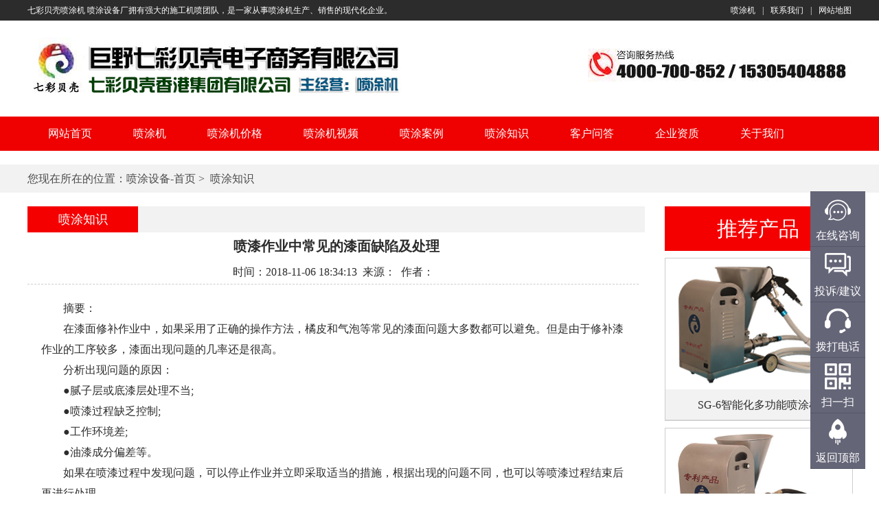

--- FILE ---
content_type: text/html
request_url: http://www.qcbkgw.com/ptzs/17.html
body_size: 8747
content:
<!doctype html>
<html>
<head>
<meta charset="utf-8">
<title>喷漆作业中常见的漆面缺陷及处理- 喷涂知识-七彩贝壳[喷涂设备]</title>
<meta name="keywords" content="" />
<meta name="description" content="喷漆作业中常见的漆面缺陷及处理" />
<link href="/skin/ptj/css/style.css" rel="stylesheet" type="text/css"  media="all" />
<link href="/skin/ptj/css/h5style.css" rel="stylesheet" type="text/css"  media="all" />
<script type="text/javascript" src="/skin/default/js/tabs.js"></script>
</head>
<body>
<div class="top">
  <div class="content">
    <div class="top_left">七彩贝壳喷涂机 喷涂设备厂拥有强大的施工机喷团队，是一家从事喷涂机生产、销售的现代化企业。</div>
    <div class="top_right"><a href="/ptj/"  title="喷涂机">喷涂机</a><span>|</span><a href="/lxwm/" target="_blank">联系我们</a><span>|</span><a href="http://www.qcbkgw.com/sitemap.xml" title="网站地图" target="_blank">网站地图</a></div>
  </div>
</div>
<div class="content">
  <div class="logo"><h1><a href="http://www.qcbkgw.com" title="喷涂机">喷涂机</a></h1></div>
  <div class="tel"><img src="/skin/ptj/images/tel.jpg" alt="喷涂设备厂家电话：4000-700-852"></div>
</div>
<div class="clear"></div>
<div class="menu">
  <div class="content">
    <ul>
      <li><a href="http://www.qcbkgw.com" >网站首页</a></li>
      <li><a href="/ptj/" >喷涂机</a></li>
      <li><a href="/ptjjg/" >喷涂机价格</a></li>
      <li><a href="/sp/" >喷涂机视频</a></li>
      <li><a href="/ptal/">喷涂案例</a></li>
      <li><a href="/ptzs/"  rel="nofollow"> 喷涂知识</a></li>
      <li><a href="/khwd/" rel="nofollow"> 客户问答</a></li>
      <li><a href="/zz/" rel="nofollow">企业资质</a></li>
       <li><a href="/gcjj/"  rel="nofollow">关于我们</a>
        <div class="navs">
          <div class="list"><a href="/gcjj/"   rel="nofollow">公司简介</a></div>
          <div class="list"><a href="/gcdt/"  rel="nofollow">新闻动态</a></div>
          <div class="list"><a href="/lxwm/"   rel="nofollow">联系方式 </a></div>
        </div>
      </li>
    </ul>
  </div>
</div>

<div class="sj_nyban"><img src="http://www.qcbkgw.com/d/file/p/2021/08-24/f6a09a4a20784c59ee1c2ce25ce6a7c1.jpg"></div>
<!--正文-->
<div class="wz">
  <div class="content">您现在所在的位置：<a href="/">喷涂设备-首页</a>&nbsp;>&nbsp;<a href="/ptzs/"> 喷涂知识</a></div>
</div>
<div class="content">
  <div class="topc">
    <div class="right">
      <div class="title_right">
        <div class="mz"> 喷涂知识</div>
      </div>
      <div class="news_details">
          <h1>喷漆作业中常见的漆面缺陷及处理</h1>
	  <div class="sj">时间：2018-11-06 18:34:13&nbsp;&nbsp;来源：&nbsp;&nbsp;作者：</div>
	  <h2></h2>
        <div class="nrzw"><p>　　摘要：</p>
<p>　　在漆面修补作业中，如果采用了正确的操作方法，橘皮和气泡等常见的漆面问题大多数都可以避免。但是由于修补漆作业的工序较多，漆面出现问题的几率还是很高。</p>
<p>　　分析出现问题的原因：</p>
<p>　　●腻子层或底漆层处理不当;</p>
<p>　　●喷漆过程缺乏控制;</p>
<p>　　●工作环境差;</p>
<p>　　●油漆成分偏差等。</p>
<p>　　如果在喷漆过程中发现问题，可以停止作业并立即采取适当的措施，根据出现的问题不同，也可以等喷漆过程结束后再进行处理。</p>
<p>　　下面来分析喷漆作业中常见的漆面缺陷及处理方法。<br />&nbsp;</p>
<p style="text-align: center"><img alt="" src="http://www.qcbkgw.com/d/file/p/2018/11-06/ccec827632e3b40252e60124fed8b5a9.png" style="width: 680px; height: 391px" /></p>
<p>　　一、流挂</p>
<p>　　也称为流泪或垂流。涂层局部变厚，因重力原因出现垂流状态，只出现在将喷涂过的表面垂直放置时或垂直喷涂的表面。</p>
<p>　　(1)成因</p>
<p>　　①不正确地使用了稀释剂。</p>
<p>　　一般是使用了干燥速度慢的稀释剂或使用了过量的稀释剂。</p>
<p>　　②喷枪使用不当。</p>
<p>　　例如压缩空气压力过低，或喷枪与喷涂表面的距离过近，或喷枪移动的速度过慢，均会增加流挂现象出现的可能性。应适当调整喷束形状和喷束气压，使喷射距离保 持在20～25 cm，而且喷枪的移动速度应均匀。把握产生流挂的极限喷涂量，集中注意力边观察漆膜形成的情况边喷涂。</p>
<p>　　③喷涂车间温度过低，喷涂的漆层不易干燥，或一次性喷涂的漆层太厚，导致漆层干燥速度过慢。</p>
<p>　　④喷涂后续漆层时，应为前一次喷涂的漆层留出足够的干燥时间。在将喷涂过的表面垂直放置之前，应为漆层留出足够的静置流平时间。</p>
<p>　　(2)修正方法：</p>
<p>　　流挂现象轻微时，待漆面干燥后先用细砂纸湿打磨有缺陷的区域，然后打蜡抛光。流挂现象严重时，打磨有缺陷的区域后重新进行喷漆。</p>
<p>　　二、底部锈蚀</p>
<p>　　漆膜表面出现出现细小的锈点、斑点、气泡或脱皮。当表面油漆被剥离后，漆层下面生锈部分的面积大于表面所见，这种现象也称为&ldquo;锈蔓延&rdquo;。</p>
<p>　　(1)成因</p>
<p>　　①喷涂表面存在锈蚀、湿气或水珠等缺陷，但是没有经过适当的处理就实施了喷涂作业。</p>
<p>　　`②漆层开裂，使水分能够从表面漆层渗入到底部漆层和金属底材。</p>
<p>　　③喷涂时使用的压缩空气中含有水分，水分接触金属底材后造成锈蚀。</p>
<p>　　(2)修正方法</p>
<p>　　①将锈蚀部位的油漆层去除，打磨锈斑直至底材出现金属光泽。使用磷酸金属清洁剂清洁金属底材表面，完工干燥后避免用手接触处理好的金属表面，并立即喷涂底漆，因为裸露的车身钢板在空气中暴露过久会生锈。</p>
<p>　　②保证喷漆时使用的压缩空气的清洁，例如及时更换干燥过滤器。</p>
<p>　　三、橘皮</p>
<p>　　也称为流平不佳。漆膜产生橘皮似的块状效果，主要原因是由于流平不佳所致。所谓流平不佳，是指喷枪喷出的油漆颗粒经过雾化到达喷涂表面时，相互间不能再流动，从而不能使漆膜表面平滑。</p>
<p>　　(1)成因</p>
<p>　　①喷枪调节不当导致油漆雾化不良。</p>
<p>　　喷嘴调整不当，油漆以过于广阔的扇形喷出，或喷枪距离喷涂表面距离过大，均会使油漆在到达喷涂表面之前就出现过度干燥的情况。出现这种情况时，到达喷涂表 面的雾状油漆颗粒将会保持由喷嘴形成的形状不变，从而形成粗糙的表面构造。理想状态下，经过雾化的油漆颗粒到达喷涂表面时应保持适当的潮湿性，油漆颗粒之 间能够相互流动并混合，从而形成光滑的表面构造。</p>
<p>　　②劣质稀释剂或不正确的稀释剂比例。</p>
<p>　　稀释剂不足或使用了快速蒸发的稀释剂，将会使油漆颗粒在到达喷涂表面之前就出现过度干燥的情况。</p>
<p>　　③温度不当。</p>
<p>　　当喷涂作业的环境温度过高时，油漆颗粒在到达喷涂表面的过程中就已经过度干燥，从而导致流平不佳。</p>
<p>　　④干燥不当。</p>
<p>　　在喷涂表面的油漆颗粒流平之前，进行了强制干燥的工序，就会提高漆膜出现橘皮的几率。在进行多次喷涂时，如果前次喷涂的漆膜过度干燥，则再次喷涂的油漆中的溶剂会被底层吸收，而使再次喷涂的油漆颗粒无法流平。</p>
<p>　　⑤油漆搅拌不均匀。油漆在长时间存放后会出现底层沉淀的现象，在喷涂之前应将油漆充分搅拌均匀，否则会出现各部分干燥不均匀，从而导致橘皮现象的产生。</p>
<p>　　(2)修正方法</p>
<p>　　如果橘皮已经产生，当漆膜完全干燥后，用适当粗细的蜡打磨抛光。情况严重时，用细砂纸打磨橘皮表面至光滑表面，再打蜡抛光，或重新喷涂。</p>
<p>　　四、针孔</p>
<p>　　也称为凹坑，即出现在漆膜上的密集小孔。</p>
<p>　　(1)成因</p>
<p>　　①喷涂用的压缩空气中含有水分，或油漆中使用了错误种类或数量的稀释剂。</p>
<p>　　②过分厚的湿涂层，或用吹风机强制干燥，或喷涂车间温度过高或过低。</p>
<p>　　(2)修正方法</p>
<p>　　①提供气源的空气压缩机的排放阀门应该每天开启，使聚集的水分流出。</p>
<p>　　②避免过度厚涂，中等膜厚确保正确的溶剂挥发。不要吹干湿漆表面，这样可能会引起表面结皮或膜中溶剂滞留。</p>
<p>　　③严格遵循烘干规则。选用正确的稀释剂，按照建议的比例稀释。</p>
<p>　　④使用正确的喷枪并进行压力调整，确保雾化效果良好。</p>
<p>　　⑤如果针孔发生，打磨至平整后重新喷漆.</p>
<p>　　五、鱼眼</p>
<p>　　也称为缩孔或珠孔。面漆上出现圆形小坑，有时呈分散状，有时呈聚集状。</p>
<p>　　(1)成因</p>
<p>　　①含硅酮的蜡是导致鱼眼的最常见原因。砂纸上的磨料以及许多车蜡和抛光剂中都含有硅酮，硅酮在漆面上有很强的附着力，很难被清除。很少量的车蜡就会导致鱼眼的出现，因此应确保所有接触硅酮的工作在远离喷漆车间的隔离工作间进行。</p>
<p>　　②底漆表面污染，例如底漆上有油，因此在喷涂前一定要将喷涂表面清洁干净，可以使用中性清洁剂。</p>
<p>　　③对喷枪使用的压缩空气进行严格的过滤，确保压缩空气的纯净，因为硅酮物经常被发现来源于压缩空气管道而不是油漆中。每天对压缩空气过滤器进行排空和清洁，以排出过滤器中的水分和脏物，对空气压缩机要每天排水。</p>
<p>　　(2)修正方法</p>
<p>　　清除受影响的区域，重新喷漆。</p></div>
        <div class="clear"></div>
        <div class="prenext"> 
          <span class="pre">上一篇：<a href='/ptzs/68.html'>喷涂技术知识 喷漆准则</a></span><br>
          <span class="next">下一篇：<a href='/ptzs/16.html'>喷砂抛丸处理技术</a></span><br>
         <span class="next">
 <div class="clear"></div>
本页分享地址：<input name="textfield" type="text" value="http://www.qcbkgw.com/ptzs/17.html" size="50" onclick="sendtof(this.value);" />

        </div>
         <div class="cp_txt related">
          <div class="txt_name">相关资讯</div>
          <ul>
	    <li><a href="/ptzs/278.html" title="涂料人，必懂的专业术语大全！">涂料人，必懂的专业术语大全！</a></li><li><a href="/ptzs/274.html" title="【施工技巧】涂料施工特殊部位的处理方法">【施工技巧】涂料施工特殊部位的处</a></li><li><a href="/ptzs/271.html" title="外墙涂料真石漆用的罩光漆是否可以兑水？">外墙涂料真石漆用的罩光漆是否可以</a></li><li><a href="/ptzs/265.html" title="施工遇雨必须要知道这些事！不然就亏大了！">施工遇雨必须要知道这些事！不然就亏</a></li><li><a href="/ptzs/253.html" title="夏季高温多雨，外墙真石漆施工要注意哪些细节？">夏季高温多雨，外墙真石漆施工要注意</a></li><li><a href="/ptzs/252.html" title="稠的要比稀的好？真石漆的好与坏该如何判断">稠的要比稀的好？真石漆的好与坏该如</a></li><li><a href="/ptzs/251.html" title="真正代替真石漆的新品——麻砂石！">真正代替真石漆的新品——麻砂石！</a></li><li><a href="/ptzs/250.html" title="一场大雨给外墙漆卸了妆~">一场大雨给外墙漆卸了妆~</a></li><li><a href="/ptzs/249.html" title="真石漆分格技术五大注意事项！">真石漆分格技术五大注意事项！</a></li><li><a href="/ptzs/248.html" title="真石漆施工出现问题，可以这样处理！">真石漆施工出现问题，可以这样处理！</a></li>          </ul>
        </div>
      </div>
      <div class="clear"></div>
	  <script>
		  function CheckPl(obj)
		  {
		  if(obj.saytext.value=="")
		  {
		  alert("您没什么话要说吗？");
		  obj.saytext.focus();
		  return false;
		  }
		  return true;
		  }
		  </script><form action="/e/pl/doaction.php" method="post" name="saypl" id="saypl" onSubmit="return CheckPl(document.saypl)">
<table width="100%" border="0" cellpadding="5" cellspacing="30" id="plpost">

<tr>
<td height="222"><table width="100%" border="0" cellpadding="0" cellspacing="0" class="title">
<tr bgcolor="#F0F0F0">
<td height="30"><strong>&nbsp; 发表评论</strong></td>
<td align="right"><a href="/e/pl/?classid=5&amp;id=17">共有<span>
  <script type="text/javascript" src="/e/public/ViewClick/?classid=5&id=17&down=2"></script></span>条评论</a> &nbsp;&nbsp; </td>
</tr>
</table>
<table width="100%" border="0" cellspacing="10" cellpadding="0">
<tr>
<td><table width="100%" border="0" cellpadding="0" cellspacing="2">
<tr>
<td colspan="2" align="left">用户名:
<input name="username" type="text" class="inputText" id="username" value="" size="16" /></td>
</tr>
<tr>
<td width="56%" align="left">验证码:
<input name="key" type="text" class="inputText" size="10" />
<img src="/e/ShowKey/?v=pl" align="absmiddle" name="plKeyImg" id="plKeyImg" onClick="plKeyImg.src='/e/ShowKey/?v=pl&t='+Math.random()" title="看不清楚,点击刷新" /> </td>
<td width="44%" align="left"><input name="nomember" type="checkbox" id="nomember" value="1" checked="checked" />
匿名发表</td>
</tr>
</table>
<textarea name="saytext" cols="80" rows="8" id="saytext"></textarea><input name="imageField" type="image" src="/e/data/images/postpl.gif"/>
<input name="id" type="hidden" id="id" value="17" />
<input name="classid" type="hidden" id="classid" value="5" />
<input name="enews" type="hidden" id="enews" value="AddPl" />
<input name="repid" type="hidden" id="repid" value="0" />
<input type="hidden" name="ecmsfrom" value="/ptzs/17.html"></td>
</tr>
<tr>
  <td ><script src="/d/js/js/plface.js"></script></td>
</tr>
</table>
</td>
</tr>
</table></form>
	  <script src="/e/pl/more/?classid=5&id=17&num=10"></script>
    </div>
    <div class="left">
      <div class="cplb">
        <div class="cplbt">推荐产品</div>
        <div class="cplbd">
          
 <li>
    <a href="/ptj/11.html" title="SG-6智能化多功能喷涂机" target="_blank">
<img border="0" alt="SG-6智能化多功能喷涂机" src="http://www.qcbkgw.com/d/file/p/2018/12-28/33417499d2237645b341f1d9a9f8bcc1.jpg"><p>SG-6智能化多功能喷涂机</p></a>
 </li>
 <li>
    <a href="/ptj/7.html" title="SG-8多功能喷涂机" target="_blank">
<img border="0" alt="SG-8多功能喷涂机" src="http://www.qcbkgw.com/d/file/p/2018/12-14/e5e05d044e9abdff534c66dff97c2729.jpg"><p>SG-8多功能喷涂机</p></a>
 </li>
 <li>
    <a href="/ptj/14.html" title="SG-9智能多功能喷涂机" target="_blank">
<img border="0" alt="SG-9智能多功能喷涂机" src="http://www.qcbkgw.com/d/file/p/2020/07-03/d05f7e0747e99564317295939dd4c59d.jpg"><p>SG-9智能多功能喷涂机</p></a>
 </li>
 <li>
    <a href="/ptj/22.html" title="G65无气喷涂机" target="_blank">
<img border="0" alt="G65无气喷涂机" src="http://www.qcbkgw.com/d/file/p/2023/03-26/e4d53acdd341a6875febdf909c8c74d0.png"><p>G65无气喷涂机</p></a>
 </li>

 <li>
    <a href="/ptj/21.html" title="G50无气喷涂机" target="_blank">
<img border="0" alt="G50无气喷涂机" src="http://www.qcbkgw.com/d/file/p/2023/03-26/0b2de8ea093a9c862373561c48d083c6.png"><p>G50无气喷涂机</p></a>
 </li>
 <li>
    <a href="/ptj/20.html" title="SG-7大功率真石漆喷涂机" target="_blank">
<img border="0" alt="SG-7大功率真石漆喷涂机" src="http://www.qcbkgw.com/d/file/p/2023/02-11/73c955ca7147dac5f69998b2c8eb5325.jpg"><p>SG-7大功率真石漆喷涂机</p></a>
 </li>
 <li>
    <a href="/ptj/19.html" title="SG-8多功能喷涂机（两相电）" target="_blank">
<img border="0" alt="SG-8多功能喷涂机（两相电）" src="http://www.qcbkgw.com/d/file/p/2023/02-11/b4e66bdcdd6f9cf74a31436e555df07c.jpg"><p>SG-8多功能喷涂机（两相电）</p></a>
 </li>
 <li>
    <a href="/ptj/18.html" title="G17型无气喷涂机" target="_blank">
<img border="0" alt="G17型无气喷涂机" src="http://www.qcbkgw.com/d/file/p/2021/07-13/4e6ce171177aa25866fd84d11eb9709f.jpg"><p>G17型无气喷涂机</p></a>
 </li>

 <li>
    <a href="/ptj/17.html" title="无气喷涂机G135L" target="_blank">
<img border="0" alt="无气喷涂机G135L" src="http://www.qcbkgw.com/d/file/p/2021/07-13/529c4d7cbeb142186b1019e3633b9f35.jpg"><p>无气喷涂机G135L</p></a>
 </li>
 <li>
    <a href="/ptj/16.html" title="无气喷涂机G135D(图文)" target="_blank">
<img border="0" alt="无气喷涂机G135D(图文)" src="http://www.qcbkgw.com/d/file/p/2021/07-13/8b19fd339cc984a0c6a2c12e53259f7e.jpg"><p>无气喷涂机G135D(图文)</p></a>
 </li>
<!--list.var3-->
<!--list.var4-->
        </div>
      </div>
      <div class="clear"></div>
      <div class="xwlb">
      <div class="xwlt"><span><a title="查看更多喷涂机技术" href="/khwd/">更多+</a></span>喷涂机问题解答</div>
      <div class="xwld">
<a href="/khwd/93.html"><img src="http://www.qcbkgw.com/d/file/p/2019/06-23/small7f4ad2acf71a550fed7c940fd85f54ee.jpg" alt="涂料施工知识普及问答" width="280" height="100" border="0" /></a>
 
        <ul>
          <li><a href="/khwd/93.html" title="涂料施工知识普及问答">涂料施工知识普及问答</a></li><li><a href="/khwd/25.html" title="外墙弹性腻子价格,弹性腻子有什么用途?">外墙弹性腻子价格,弹性腻子有什么</a></li><li><a href="/khwd/24.html" title="喷涂机主要适用于那些地方">喷涂机主要适用于那些地方</a></li><li><a href="/khwd/23.html" title="喷涂设备中如何喷好小产品">喷涂设备中如何喷好小产品</a></li><li><a href="/khwd/22.html" title="如何在工作中提升喷涂设备的生产效率?">如何在工作中提升喷涂设备的生产效</a></li><li><a href="/khwd/21.html" title="喷漆设备保养">喷漆设备保养</a></li><li><a href="/khwd/20.html" title="涂装设备如何防腐——四大防腐措施">涂装设备如何防腐——四大防腐措施</a></li><li><a href="/khwd/19.html" title="关于涂装生产线操作注意事项">关于涂装生产线操作注意事项</a></li><li><a href="/khwd/18.html" title="喷涂机的日常保养">喷涂机的日常保养</a></li><li><a href="/khwd/14.html" title="怎样延长砂浆搅拌机的使用寿命?">怎样延长砂浆搅拌机的使用寿命?</a></li>        </ul>
      </div>
    </div>
      <div class="clear"></div>
    </div>
  </div>
</div>
<div class="clear"></div>
<div class="foot">
  <div class="content">
    <div class="Dlogo"><img src="/skin/ptj/images/down_03.jpg"></div>
    <div class="DownTel"><img src="/skin/ptj/images/down_04.jpg">
      <p><span>销售部电话</span><br>
        4000-700-852</p>
    </div>
    <div class="DownCont">
      <li class="DownAdd">地址：菏泽市巨野县开发区327国道南</li>
	  <li class="DownFax">电话：15305404888 / 14715685836</li>
      <li class="DownFax">Email：2764716227@qq.com</li>
      <li class="DownHline">QQ：<a target="_blank" rel="nofollow" href="http://wpa.qq.com/msgrd?V=1&uin=2965854877&Site=www.qicaibeike.com&Menu=yes">2965854877</a> / 
	  <a target="_blank" rel="nofollow" href="http://wpa.qq.com/msgrd?V=1&uin=2736345201&Site=www.qicaibeike.com&Menu=yes">2736345201 </a>
	  </li>
	 
    </div>
    <div class="DownChat"><img src="/skin/ptj/images/down_09.jpg"><br>
      手机站扫一扫</div>
    <div class="clear"></div>
    <div class="DownCopy">巨野七彩贝壳电子商务有限公司&nbsp;版权所有　<a href="https://beian.miit.gov.cn" target="_blank" rel="nofollow">鲁ICP备15012399号</a>&nbsp;  鲁公网安备 37172402000333号&nbsp;<a href="http://www.qcbkgw.com/zz/"> 营业执照信息公示</a> </div>
	
    <div class="floating_ck">
      <dl>
        <dt></dt>
        <dd class="consult"> <a target="_blank" rel="nofollow" href="http://wpa.qq.com/msgrd?v=3&uin=377514385&site=qq&menu=yes"><span>在线咨询</span></a> </dd>
        <dd class="words"> <span>投诉/建议</span>
          <div class="floating_left">
            <p>24小时客服热线</p>
            14715685836<br>
          </div>
        </dd>
        <dd class="quote"> <span>拨打电话</span>
          <div class="floating_left">
            <p>全国免费热线</p>
            4000-700-852<br>
            <p>销售部电话</p>
            15305404888 <br>
            14715685836 <br>
          </div>
        </dd>
        <dd class="qrcord"> <span>扫一扫</span>
          <div class="floating_left floating_ewm"> <i></i>
            <p class="qrcord_p01">扫一扫微信关注我们</p>
          </div>
        </dd>
        <dd class="return"> <span onClick="gotoTop();return false;">返回顶部</span> </dd>
      </dl>
    </div>
 <script type="text/javascript" src="/skin/ptj/js/top.js"></script>
  </div>
</div>


<!-- 百度推送 -->
<script>
(function(){
    var bp = document.createElement('script');
    var curProtocol = window.location.protocol.split(':')[0];
    if (curProtocol === 'https') {
        bp.src = 'https://zz.bdstatic.com/linksubmit/push.js';
    }
    else {
        bp.src = 'http://push.zhanzhang.baidu.com/push.js';
    }
    var s = document.getElementsByTagName("script")[0];
    s.parentNode.insertBefore(bp, s);
})();
</script>
<!-- 百度统计-->
<script>
var _hmt = _hmt || [];
(function() {
  var hm = document.createElement("script");
  hm.src = "https://hm.baidu.com/hm.js?856214c8f35e1ed8dfcc80db2ce7ea3f";
  var s = document.getElementsByTagName("script")[0]; 
  s.parentNode.insertBefore(hm, s);
})();
</script>
<!-- 360自动收录 -->
<script>
(function(){
var src = (document.location.protocol == "http:") ? "http://js.passport.qihucdn.com/11.0.1.js?a35bc416c58d8567994fd5ed70ff6cfe":"https://jspassport.ssl.qhimg.com/11.0.1.js?a35bc416c58d8567994fd5ed70ff6cfe";
document.write('<script src="' + src + '" id="sozz"><//script>');
})();
</script>

</body>
</html>


--- FILE ---
content_type: text/css
request_url: http://www.qcbkgw.com/skin/ptj/css/style.css
body_size: 6644
content:
@charset "utf-8";

*{word-break:break-all}

*{margin:0; padding:0}

html{overflow-x:hidden;}

body{font-family:"微软雅黑","Microsoft Yahei"; line-height:22px; padding:0px; color:#2c2c2c; margin:0px auto; background:#fff; font-size:16px;}

a{color:#2c2c2c;text-decoration:none}

a:hover{color:#ef0101;text-decoration:none}

.clear{ clear:both;}
.qc {clear: both;}
img{ border:0;}

ul,li,dl,dt,dd,p,h1,h2,h3,h4,h5{ padding:0; margin:0; list-style:none;}

.top{height:30px; line-height:30px;font-size:12px; background:#2c2c2c; color:#fff;}

.content{max-width:1200px;margin:0 auto;width:100%;}

.top .content .top_left{width:60%; float:left;}

.top .content .top_right{float:right;}

.top .content .top_right a{color:#fff;}

.top .content .top_right span{padding:0 10px;}


.logo {float:left;width:60%; margin-top:25px; margin-bottom:25px;}
.logo a{background:url(http://www.qcbkgw.com/skin/ptj/images/logo.jpg) no-repeat;width:547px; height:84px; display:block; text-indent:-999px; }



.tel{float:right;width:37%; margin-top:25px; margin-bottom:25px; text-align:right;}

.tel img{max-width:384px;width:100%;}

.menu{background:#ef0101;/*height:50px;*/ line-height:50px; font-size:16px;}

.menu .content ul{}

.menu .content li{
	float:left;
	text-align:center;
	position:relative;
	display: inline;
}

.menu .content li a{
	color:#fff;
	display: block;
	padding-right: 30px;
	padding-left: 30px;
}

.menu .content ul::after {content:"";display:block;clear:both;

}

.menu .content ul .navs {display:none; z-index:99999}

.menu .content ul li:hover .navs {display:block; z-index:99999}

.menu .content ul .navs {position:absolute; top:100%; background:#f00;right:20px; z-index:99999}

.menu .content ul .navs .list{width:100%; text-align:center; z-index:99999}

.menu .content ul .navs .list a{display:inline-block;padding:0 20px; z-index:99999}

.banner{ width:100%;clear:both;}

.btjdh {
	height: 30px;
	width: 1200px;
	margin-top: 10px;
	margin-right: auto;
	margin-bottom: 10px;
	margin-left: auto;
	line-height: 30px;
}
.btjdh b {
	display: block;
	float: left;
	width: 105px;
	background-color: #FFCCCC;
	text-align: center;
}
.btjdh sanp {
	float: left;
	width: 1095px;
}
.btjdh a {
	display: block;
	padding-right: 10px;
	padding-left: 10px;
	float: left;
	text-align: center;
}

#flashBg {padding: 0px; margin: 0px; width: 100%;  height: 600px; clear:both; overflow: hidden;  }

#flashLine {width: 100%; height: 600px; clear: both;}

#flash {padding: 0px; margin: 0px auto; width: 100%;  height:600px; clear: both; overflow: hidden;}

#flash a {width: 100%; display: none; height:600px;}

.flash_bar { position: relative; text-align: center; margin: 0px auto; width: 230px; bottom: 75px; height: 30px; overflow: hidden; padding-top: 13px !important}

.flash_bar .dq {margin: 5px; width: 12px; display: inline-block; background: url(../images/tg_flash_p.png) no-repeat 0px 0px; float: left; height: 12px; cursor: pointer; _background: none; _filter:progid:DXImageTransform.Microsoft.AlphaImageLoader(src="../images/tg_flash_p.png" ,sizingMethod="crop")}

.flash_bar .no {margin: 5px; width: 12px; display: inline-block; background: url(../images/tg_flash_p2.png) no-repeat 0px 0px; float: left; height: 12px; cursor: pointer; _background: none; _filter: progid:DXImageTransform.Microsoft.AlphaImageLoader(src="../images/tg_flash_p2.png" ,sizingMethod="crop")}

.product{width:100%;margin-top:75px; height:auto;}

.product .title{
	height:127px;
	text-align: center;
	margin-top: 0px;
	margin-right: auto;
	margin-bottom: 0px;
	margin-left: auto;
	background-color: #fff;
}

.product .content{margin-top:20px;}

.product .content li{width:32.1333%; margin:12px 0.6% 0; float:left;/* position:relative;*/}

.product .content li img{width:100%;}

.product .content li p{display:block;width:100%; background:#000;filter:alpha(opacity=60); -moz-opacity:0.6; -khtml-opacity: 0.6; opacity: 0.6;/* position:absolute; bottom:0;*/ text-align:center; height:40px; line-height:40px; color:#fff;}

.product .content li:hover{}

.product .content li:hover p{filter:alpha(opacity=100); -moz-opacity:1; -khtml-opacity: 1; opacity: 1;}

.video{width:100%;background:url(../images/bg_a.jpg) no-repeat top center #c1d4e9; margin-top:70px;padding-top:45px;padding-bottom:45px;}

.video .title{
	height:107px;
	text-align: center;
	margin-top: 0px;
	margin-right: auto;
	margin-bottom: 0px;
	margin-left: auto;
}

.video .content{padding-top:40px;}

.video .content .v_left{max-width:477px; height:362px; width:30%; float:left;}

.video .content .v_right{width:68%; float:right;}

.video .content .v_right .VideoR{width:48%; margin-left:2%; float:left; background:#fff; height:175px;margin-bottom:10px; position:relative;}

.video .content .v_right .VideoR .VideoRN{width:25%; float:left; height:175px; line-height:175px; text-align:center;}

.video .content .v_right .VideoR .VideoRN span{font-size:30px; color:#f00; border:1px #f00 dashed; border-radius:50%;padding:13px;}

.video .content .v_right .VideoR .VideoRC{width:65%; float:left;padding-top:40px;}

.video .content .v_right .VideoR .VideoRC h3{font-weight:normal; line-height:32px; height:32px; overflow:hidden;}

.video .content .v_right .VideoR .VideoRC p{font-size:13px; color:#666;}

.video .content .v_right .VideoR .VideoRM{width:10%; float:right;}

.video .content .v_right .VideoR .VideoRM a{background:#f30000; color:#fff;padding:0 3px;position:absolute; bottom:0px; right:0px;}

.case{width:100%;margin-top:65px; height:auto;}

.case .title{
	height:124px;
	text-align: center;
	margin-top: 0px;
	margin-right: auto;
	margin-bottom: 0px;
	margin-left: auto;
	background-color: #fff;
}

.case .content{margin-top:20px;}

.case .content li{width:24%; margin:12px 0.5% 0; float:left; position:relative;}

.case .content li img{width:100%;}

.case .content li p{line-height:35px; text-align:center;height:35px; overflow:hidden;}

.index_ad{background:url(../images/ad.jpg) no-repeat top center; height:300px; margin-top:40px;}
.xwbtjj {
	height: 170px;
	width: 100%;
	margin-bottom: 10px;
	margin-top: 30px;
}
.xwbtjj img {
	float: left;
	margin-right: 10px;
}
.xwbtjj h2 {
	font-size: 16px;
	margin-top: 5px;
}
.xwbtjj p {
	font-size: 14px;
	line-height: 1.6;
}
.xwsylbs {
	height: auto;
	width: 100%;
	margin-top: 30px;
}


.new{width:100%;margin-top:45px;}

.new .title{
	height:104px;
	text-align: center;
	margin-top: 0px;
	margin-right: auto;
	margin-bottom: 0px;
	margin-left: auto;
}

.new .content{padding-top:38px;}

.new .NewLeft{width:62%; float:left;}

.new .NewLeft #divMainTab1{width:100%; line-height:40px;height:40px; font-size:16px; margin-bottom:30px;}

.new .NewLeft .normal1{list-style: none; text-align :center ; width: 30%; float:left; font-size:16px; border:1px #333 solid; margin-right:3%;}

.new .NewLeft .selected1{list-style: none;text-align :center ; width: 30%; font-size:16px; float:left;background:#f30000; margin-right:3%;}

.new .NewLeft .selected1 a{ color:#fff;}

.new .NewLeft .normal1 a{ color:#333;}

.new .NewLeft .divContent1{width:100%; clear:both; padding-bottom:16px;}

.new .NewLeft .newsli li{width:100%; float:left;margin:10px 0 22px;}

.new .NewLeft .newsli li a:hover,.new .NewLeft .newsli li:hover a{color:#f30000;}

.new .NewLeft .newsli .n_pic{width:25%; float:left;}

.new .NewLeft .newsli .NewLR{width:70%;float:right;}

.new .NewLeft .newsli .NewLR h3{line-height:25px; font-size:16px; height:25px; overflow:hidden;}

.new .NewLeft .newsli .NewLR p{font-size:13px; color:#646464;margin:6px 0;}

.new .NewLeft .newsli .NewLR .time{font-size:13px; color:#646464;}

.new .NewRight{width:30%; float:right;}

.new .NewRight .NewTitle{width:100%;list-style: none; text-align :center; font-size:16px; border:1px #333 solid; line-height:40px;height:40px;}

.new .NewRight .newsli{width:100%;margin-top:26px;}

.new .NewRight .newsli li{/*list-style-type:disc; color:#f00;*/ height:40px; line-height:40px;/*list-style-position: inside;*/ background:url(../images/ico_01.gif) no-repeat center right;}

.new .NewRight .newsli li span{color:#f00; padding-right:1.2%;font-size:3em;float:left;}

.new .NewRight .newsli li:hover{background:url(../images/ico_03.gif) no-repeat center right;}

.new .NewMore{background:url(../images/line.gif) repeat-x center; text-align:center;line-height:14px; height:14px;}

.new .NewMore a{text-transform:uppercase;background:#f30000;color:#fff;padding:0 6px;font-size:12px;}
.sj {
	line-height: 35px;
	text-align: center;
	height: 35px;
	width: 890px;
	border-bottom-width: 1px;
	border-bottom-style: dashed;
	border-bottom-color: #CCCCCC;
}

.about{width:100%;margin-top:35px;}

.about .title{
	height:105px;
	text-align: center;
	margin-top: 0px;
	margin-right: auto;
	margin-bottom: 0px;
	margin-left: auto;
}

.about .content{padding-top:50px;}

.about .AboutCon{background:url(../images/bg_02.jpg) no-repeat top center;margin-top:45px;}

.about .AboutCon .AboutLeft{width:36%; float:left; max-width:404px;}

.about .AboutCon .AboutLeft img{width:100%;}

.about .AboutCon .AboutRight,.about .AboutCon .AboutPic{width:60%; float:right;}

.about .AboutCon .AboutRight h2{line-height:30px;font-size:18px;}

.about .AboutCon .AboutRight p{margin-top:20px; font-size:14px}

.about .AboutCon .AboutRight p span{color:#f30000;}

.about .AboutCon .AboutRight .more{background:#f30000; width:150px; height:35px; text-align:center;float:right; line-height:35px;margin-top:30px;}

.about .AboutCon .AboutRight .more a{color:#fff;text-transform:uppercase;border:1px #fff solid;border-radius:6px; padding:1px 12px;}

.about .AboutCon .AboutPic{margin-top:55px;}

.about .AboutCon .AboutPic li{width:24%;float:left; margin:0 0.5%;*margin:0 0.4%}

.about .AboutCon .AboutPic li img{width:100%;}

.youshi{width:100%; background:url(../images/bg.jpg) no-repeat top center #f40000;margin-top:55px; padding-top:40px; text-align:center; color:#fff;}

.youshi h1{font-size:32px; letter-spacing:1px; line-height:45px;}

.youshi p{line-height:27px;font-size:13px;}

.youshi .content{padding-bottom:35px;}



.kehu{width:100%; background:url(../images/bg_01.jpg) no-repeat top center;padding-top:40px; padding-bottom:88px;}

.kehu .title{background:url(../images/t_06.png) no-repeat top center; height:84px;}

.kehu .content{
	background:#fff;
	max-width:1130px;
	width:1200px;
	border:1px #E8E8E8 solid;
	box-shadow: 1px 1px 2px #ccc;
	margin-top:20px;
	text-align: center;
	margin-right: auto;
	margin-bottom: 20px;
	margin-left: auto;
}

.kehu .content li{width:20%; float:left;box-sizing: border-box; text-align:center; border-bottom:1px #ccc solid; border-left:1px #ccc solid;}

.kehu .content li:first-child{border-left:none;}

.kehu .content li:nth-child(6){border-left:none;}

.kehu .content li:nth-child(6),.kehu .content li:nth-child(7),.kehu .content li:nth-child(8),.kehu .content li:nth-child(9),.kehu .content li:nth-child(10){border-bottom:none;}

.kehu .content li img{height:87px; width:89%;margin:20px 5%;}

.foot{width:100%; background:#333;padding-top:30px; color:#fff;padding-bottom:25px;}

.foot .content a{color:#fff;}

.foot .content .Dlogo{width:267px; float:left;}

.foot .content .DownTel{width:30%; float:left;}

.foot .content .DownTel p{font-size:22px;margin-left:10px;margin-top:10px;}

.foot .content .DownTel p span{font-size:14px;}

.foot .content .DownCont{width:30%; float:left; border-left:1px #5c5c5c solid;margin-top:20px;padding-bottom:20px;}

.foot .content .DownCont li{height:45px; line-height:45px;}

.foot .content .DownCont .DownAdd{background:url(../images/down_06.jpg) no-repeat 12px -8px;padding-left:50px;}

.foot .content .DownCont .DownFax{background:url(../images/down_06.jpg) no-repeat 12px -52px;padding-left:50px;}

.foot .content .DownCont .DownHline{background:url(../images/down_06.jpg) no-repeat 12px -99px;padding-left:50px;}

.foot .content .DownChat{width:109px; float:right;margin-top:40px; text-align:center;}

.foot .content .DownChat img{max-width:145px;width:100%;}

.foot .content .DownCopy{width:100%; border-top:1px #5c5c5c solid;margin-top:45px; text-align:center; /*height:35px; */line-height:45px;}

.foot .content .flink{background:url(../images/flink.jpg) no-repeat top center;padding-top:17px; border-bottom:1px #5c5c5c solid;}

.foot .content .flink p{padding:20px 0;}

.foot .content .flink p a{color:#717171;padding:0 25px;border-right:1px #717171 solid;}

/*内页*/
.wz {height: 41px;width: 100%;background-color: #f2f2f2;line-height: 41px;color: #4b4b4b;margin:20px 0;}
.wz a {color: #4b4b4b;text-decoration: none;}
.cz {height: 374px;width: 498px;border: 1px solid #dedede; float: left;}
.cz img {height: 374px;width: 100%;}
.cy {float: right;width: 624px;line-height: 30px;}
.cy h3 {font-size: 22px;line-height: 40px;}
.cy span {float: left;margin-top: 15px;background:#ec0000; padding:4px 25px; }
.cy span a{color:#fff;font-size:18px}
.cp_txt{width: 100%;overflow: hidden;/*margin-top:32px;*/margin-right: auto;margin-left: auto;}
.cp_txt p{line-height:35px;color:#333;}
.cp_txt table{ margin-top:10px;}
.txt_name{width:99%;height:40px; line-height:40px;font-size: 20px;margin-top:20px;padding-left:1%;border-top:2px #BF221B solid;}
.hot_anl{ width:100%;overflow:hidden; margin-top:10px;}
.hot_anl li{width:23%;overflow: hidden;float: left;margin-right:0.8%;display: inline;margin-left:0.8%;}
.hot_anl li img{width:98%;margin:1%;}
.hot_anl li p{text-align:center;text-overflow:ellipsis;overflow:hidden;white-space:nowrap;}
.left {float: right;width: 272px;}
.cplb {width: 100%;}
.cplbt {width: 100%; background:#f40000; text-align:center; color:#fff; font-size:30px; height:65px; line-height:65px;}
.cplbd {width: 100%;}
.cplb_tit {background-image: url(../images/hq_17.jpg);background-repeat: repeat-x;height: 45px;width: 100%;line-height: 45px;text-align: center;margin-top: 6px;}
.cplbd li{width:100%; border:1px #ccc solid;margin:10px 0;}
.cplbd li img{width:98%;padding:1%}
.cplbd li p{background-image: url(../images/hq_17.jpg);background-repeat: repeat-x;height: 45px;width: 100%;line-height: 45px;text-align: center;}
.xwlb {width: 100%;margin-top: 25px;}
.xwlt {height: 28px;width: 100%;border-bottom-width: 1px;border-bottom-style: solid;border-bottom-color: #dadada;font-size:18px;}
.xwlt span {float: right;line-height: 20px;font-size:12px;}
.xwld {width: 100%;margin-top: 18px;}
.xwld ul {padding: 0px;list-style-type: none;margin-top: 18px;margin-right: 0px;margin-bottom: 0px;margin-left: 0px;}
.xwld ul li {line-height: 30px;width: 100%;white-space: nowrap;text-overflow:ellipsis; overflow:hidden;}
.right {float: left;width: 899px;margin-bottom:32px;}
.title_right {float: left;width: 100%;background-color: #F2F2F2;}
.mz {float: left;line-height: 38px;color: #fff;font-size: 18px;min-width: 161px;text-align: center;background-color:#f40000;}
.news_details {line-height: 30px;float: left;width: 100%;}
.news_details h1 {text-align: center;font-size: 20px;line-height: 40px;}
.news_details h2 {text-align: left;font-size: 16px;line-height: 40px;}
.news_details p {padding: 0px;width: 100%;}
.news_details h3 {width: 100%;font-size: 18px;line-height: 40px;color: #e80000;text-align: center;margin: 0px;padding: 0px;}
.xh2 {width: 100%;margin-bottom:20px;}
.xht {width: 100%;border-bottom:1px #dedede solid;line-height: 40px;font-size: 16px; height:40px}
.xht span {float:left;font-size: 18px;padding:0 4%; background:#f40000;line-height: 40px; color:#fff;}
.xhd {float: left;width: 100%;padding-top: 10px;line-height: 30px;}
.xhd ul {margin: 0px;padding: 0px;}
.xhd ul li {float: left;width: 100%; height:36px; overflow:hidden;}
.xhd ul li span {float: right;background-color: #e8e8e8;padding-right: 10px;padding-left: 10px;}
.productq {float: left;width: 100%;}
.product_lit {float: left;width:100%;font-size: 16px;margin-bottom: 20px;}
.list_title {float: left;width:97%;border-bottom:1px #dedede solid;padding-right: 1.5%;padding-left: 1.5%;padding-bottom: 10px;}
.list_title h3 {margin: 0px;padding: 0px;}
.list_title h3 a {font-size: 16px;line-height: 40px;font-weight: normal;text-decoration: none;margin: 0px;padding: 0px;}
.list_title h3 a img {float: left;padding-top: 13px;padding-right: 8px;}
.list_title span {float: right;margin: 0px;padding: 0px;}
.list_title span a {line-height: 40px;text-decoration: none;font-size: 14px;}
.list1 {width:100%;float: left;margin-top: 35px;border-bottom-width: 1px;border-left-width: 1px;border-bottom-style: solid;border-left-style: solid;border-bottom-color: #dfdfdf;border-left-color: #dfdfdf;}
.list1 ul {list-style-type: none;margin: 0px;padding: 0px;}
.list1 li {width:23%;float: left;display: block;border-top-width: 1px;border-right-width: 1px;border-top-style: solid;border-right-style: solid;border-top-color: #dfdfdf;border-right-color: #dfdfdf;/*height: 279px;*/}
.list1 li img, .list2 li img{width:96%;padding:2%;}
.list1 ul li span {float: left;width: 92%;text-align: center;line-height: 50px;padding-right: 4%;padding-left: 4%;white-space: nowrap;text-overflow:ellipsis; overflow:hidden;}
.list1 li p {text-align: center;width: 100%;margin: 0px;padding: 0px;background-color: #ebebeb;}
.list1 ul li p a {color: #000;text-decoration: none;line-height: 34px;}
.list2 {
	width:100%;
	float: left;
	margin-top: 15px;
	overflow: hidden;
}
.list2 ul {list-style-type: none;margin: 0px;padding: 0px;}
.list2 li {
	width:31.3333%;
	float: left;
	display: block;
	margin-right: 1%;
	margin-left:1%;
	margin-bottom:20px;
*margin-left:0.8%;	overflow: hidden;
}
.list2 li img {width:98;/*height: 180px;*/border: 1px solid #CCC;padding: 3px;}
.list2 li img:hover{border: 4px solid #f40000;padding:0;}
.list2 ul li span {float: left;width: 92%;text-align: center;line-height: 40px;padding-right: 4%;padding-left: 4%;white-space: nowrap;text-overflow: ellipsis;overflow: hidden;}
.list2 li p {text-align: center;width: 100%;margin: 0px;padding: 0px;background-color: #ebebeb;}
.list2 ul li p a {color: #000;text-decoration: none;line-height: 34px;}
.nry_lx{float:left;}
.nry_ewm{float:right; max-width:600px;margin-top:20px;}
.nry_ewm img{width:40%; float:left;margin-left:5%;}
.related li{width:48%; margin-right:1%; float:left; height:27px; line-height:27px;}
.nyban{background:url(../images/sub_banner.jpg) no-repeat top center; height:300px;}
.list .node h2{font-size:16px}
.list .node .description{font-size:14px; color:#333}
.list .node .info{color:#999; font-weight:normal;font-size:13px; background:#eee;}
.nyl{
	width:48%;
	margin:0 2% 3% 0;
	float:left;
	text-align: center;
}
.nyr{ width:48%; float:left; margin-left:2%; display:inline;}
.prodTitle { font-size: 22px;   height: 30px;    line-height: 30px; overflow: hidden; padding-top:8px; margin-bottom:20px; text-align:center;}
.line{border-bottom:1px #ccc dashed;width:100%; margin-top:20px;}
.dh{ margin:3% 0 3% 2%; padding:0 5px 0 41px;width:50%; float:left;background:url(../images/rtel.jpg) no-repeat left 12px;}
.dh b{ font-size:28px; color:#cc0000;}
.zx{padding-top:22px;margin-left:-41px;}
.zx a{color:#fff; background:#474747;padding:8px 6%;font-size:22px;}
.nyr img{padding-top:27px;}
.cp_name{width: 100%;border-bottom: 1px #eaeaea solid;background-color:#f40000;float: left;}
.cp_erNav{width: 100%;margin-right: auto;margin-left: auto;}
.cp_erNav li{width: 16%; height: 64px;float: left;line-height: 64px;display: inline;text-align: center;}
.cp_erNav li a{color: #FFF;text-decoration: none;float: left;width: 100%;font-size:16px;}

/*产品隐藏导航*/

.fix-nav{width: 100%; position: fixed;top: 0;z-index: 999;background:#f40000; left:0; padding:0; margin:0;}

.fix-nav ul{display: block;width: 100%;padding: 0px;margin:0;list-style-type: none;}

.fix-nav ul li{float: left;width: 14.6%; margin:0 1%; text-align:center;}

.fix-nav ul li a{display: inline-block;padding: 0;color: #FFF;margin: 0px;line-height: 64px;text-align: center;float: left;width: 100%;text-decoration: none;font-size:1.2em;}

.fix-nav ul li a:hover{color: #FFFFFF;background-color: #ff0000;float: left;height: 64px;width: 100%;}

.fix-nav .fix-red{color: #FFFFFF;}

.ny_lx_l {width: 60%;float: left;}

.ny_lx_r {width: 35%;padding-left: 2%;float: left;}



.prenext{ border-top:1px solid #cccccc; margin-top:20px;padding-top:18px;}



/* 分页 */

.page{ font-family:Arial, Helvetica, sans-serif; line-height: normal;margin:20px auto;}

.page a,.page span{display:block;color:#390;font-weight:normal;text-decoration:none;letter-spacing:0px;border:1px solid #ccc;padding-top:3px;float:left;margin-top:5px;margin-right:2px;margin-bottom:5px;margin-left:2px;text-align:center;padding-right:5px;padding-left:5px;height:18px} /* SPAN和链接 */

.page a:hover, .page a.current{color:#F44;border:1px solid #F44} /* 当前链接有激活时 */

.page input{padding:0px;color:#390;height:16px;width:25px;border:0px solid #fff;text-align:center;margin-top:0px;margin-right:-5px;margin-bottom:0px;margin-left:-5px;vertical-align:middle;} /* 跳转INPUT */



/*在线客服系统*/

.m_floating_ck{display:none; z-index:99999;}

.floating_ck{position:fixed;right:20px;bottom:5%; z-index:99999;}

.floating_ck dl dd{position:relative;width:80px;height:80px;background-color:#646577;border-bottom:solid 1px #555666;text-align:center;background-repeat:no-repeat;background-position:center 20%;cursor:pointer;}

.floating_ck dl dd:hover{background-color:#e40231;border-bottom:solid 1px #a40324;}

.floating_ck dl dd:hover .floating_left{display:block;}

.consult{background-image:url(../images/qq.png);}

.words{background-image:url(../images/zxicon.png);}

.quote{background-image:url(../images/kficon.png);}

.consult .floating_left,.words .floating_left{height:75px;padding-top:5px;}

.consult .floating_left a,.words .floating_left a{ line-height:20px;}

.quote .floating_left{color:#fff;line-height:30px;padding-top:20px;padding-bottom:20px;}

.quote .floating_left a{color:#fff;}

.qrcord{background-image:url(../images/erweima.png);}

.return{background-image:url(../images/fanhui.png);}

.floating_ck dd span{color:#fff;display:block;padding-top:54px;}

.floating_left{position:absolute;left:-160px;top:0px;width:160px;background-color:#e40231;border-right:solid 1px #646577;display:none;font-size:1.2em; color:#fff;}

.floating_left p{font-size:0.8em; color:#ffdede; line-height:35px;border-bottom:solid 1px #fe9f9f; background:#c8002a; margin-bottom:10px;}

.floating_left a{color:#fff; line-height:30px;}

.floating_ewm{top:-106px;}

.floating_ewm i{background-image:url(../images/down_09.jpg);display:block;width:145px;height:145px;margin:auto;margin-top:7px;}

.floating_ewm p{color:#fff;margin-top:5px; border:none;}

.floating_ewm .qrcord_p01{line-height:25px;padding-bottom:5px;}

.nrzw{
	width:860px;
	height:auto;
	padding: 20px;
	font-size: 16px;
	line-height: 1.9;
} 
.nrzw img{width:auto;max-width:100%; height:auto;} 
.nflash{
	width:860px;
	height:auto;
	padding: 20px;
	text-align: center;
}

.yqlj {
	background-color: #333333;
	height: auto;
	width: 100%;
	margin-top: 0px;
	margin-right: auto;
	margin-bottom: 0px;
	margin-left: auto;
}
.yqljn {
	width: 1140px;
	margin-top: 0px;
	margin-right: auto;
	margin-bottom: 0px;
	margin-left: auto;
	background-image: url(../images/flink.jpg);
	background-position: center top;
	background-repeat: no-repeat;
	overflow: hidden;
	padding: 30px;
}
.yqljn ul {
	margin: 0px;
	padding: 0px;
	list-style-type: none;
}
.yqljn li {
	line-height: 23px;
	display: inline;
	margin: 0px;
	padding: 0px;
	height: 23px;
	float: left;
}
.yqljn li a:link, .yqljn li a:visited,.yqljn li a:active {
	font-size: 12px;
	line-height: 23px;
	color: #FFFFFF;
	display: block;
	height: 23px;
	padding-right: 10px;
	padding-left: 10px;
}
.sygjc {
	line-height: 35px;
	height: 35px;
	width: 1200px;
	margin-top: 0px;
	margin-right: auto;
	margin-bottom: 0px;
	margin-left: auto;
}
.sygjc li {
	display: inline;
	margin: 0px;
	padding: 0px;
	float: left;
}
.sygjc a {
	display: block;
	padding-right: 15px;
	text-align: left;
}
.nhdp {
	height: 300px;
	width: 100%;
}


--- FILE ---
content_type: text/css
request_url: http://www.qcbkgw.com/skin/ptj/css/h5style.css
body_size: 1678
content:
@charset "utf-8";
@media screen and (min-width: 1200px){
.sjbanner, .nvv{display:none;}
}
@media screen and (max-width: 1199px){
.banner,.dh,.nyr img{display:none;}
.sjbanner{ display:block; position:relative; z-index:0;}
.index_banner{margin:0px auto; width:100%; height:auto; }
.index_banner ul{overflow:hidden;}
.index_banner li{position: absolute; top: 0; left: 0;overflow: hidden; width: 100%;}
.index_banner li a{display:block;margin:0 auto;}
.index_banner cite{position: absolute; bottom: 15px; left: 45%; z-index: 9999; display: block; width: 188px; height: 20px; _display: none;}
.index_banner cite span{float: left; display: block; width: 1em; height: 1em; text-indent: -999em; opacity: .8; cursor: pointer; background-image: url(../images/tg_flash_p2.png); background-repeat: no-repeat; margin-top: 0; margin-right: 5px; margin-bottom: 0; margin-left: 5px; }
.index_banner cite span:hover{background-color:#f5f5f5;}
.index_banner cite span.cur{ cursor: default; background-image: url(../images/tg_flash_p.png); background-repeat: no-repeat; }
.index_ad{background-size:150%; height:168px;}
.about .AboutCon .AboutRight .more{margin-top:20px;}
.about .AboutCon .AboutPic{margin-top:28px;}
.youshi .content img{width:25%;}
.kehu .content{padding:3%; width:94%;}
.foot .content .DownChat{display:none;}
.foot .content .DownTel{width:36%;}

}
@media screen and (min-width: 781px){
.nvv, .sj_nyban{display:none;}



	
	}
	
@media screen and (max-width: 780px){
.video .content .v_left,.video .content .v_right,.new .NewLeft,.new .NewRight,.about .AboutCon .AboutPic{width:100%;}
.about .AboutCon .AboutRight .more{margin-top:30px;}
.foot .content .DownTel{width:50%; height:160px;}
.foot .content .DownCont{width:60%;}
.foot .content .DownChat{display:block; float:left}

.nvv{width:100%;height: 40px;background-color:#f40000;position: fixed;z-index: 9999;bottom: 0px;display: block;}
.nvv ul{margin: 0px;padding: 0px;}
.nvv li{width: 25%;float: left;color: #FFF;text-align: center;display: inline-block;}
.nvv li a{color: #fff;display: block;height: 40px;line-height: 40px;font-size: 14px;border:1px #FF4A4F solid;border-bottom:none;}
#img_div{width: 100%; text-align: center; position: fixed; z-index: 9998; bottom: 40px; display:none;background:rgba(0,0,0,0.8);height:100%;}
#img_div img{position: fixed; top:40%;left:37%;}
.right, .right img,.sj_nyban img{width:100%;}
.nyban,.left,.floating_ck{display:none;}
.m_floating_ck{display:block;position:fixed;bottom:22%;right:0;}
.m_floating_ck{}
.nyl,.nyr{width:98%; margin:0 1%;}
}
@media screen and (max-width: 640px){
.top,.tel,.video .content .v_left,.new .NewLeft .newsli .n_pic,.foot .content .Dlogo,.about .AboutCon .AboutLeft,.new .NewMore, .about .AboutCon .AboutPic,.floating_ck{display:none;}
.logo{width:90%;margin:25px 5%;}
.menu .content li{width:25%; border-right:1px #FF4A4F solid; border-bottom:1px #FF4A4F solid;box-sizing: border-box; line-height:40px;}
.product,.case,.new{margin-top:25px;}
.product .title,.case .title{background-size:90%; height:90px;}
.product .content,.video .content,.case .content,.new .content{margin-top:0;padding-top:0;}
.product .content li,.case .content li,.list2 li,.hot_anl li{width:48%;margin: 12px 1% 0;}
.video{margin-top:35px;padding-top:30px;background: url(../images/bg_a.jpg) no-repeat top center #E5CD85;}
.video .title,.new .title{background-size:90%; height:70px;}
.video .content .v_right .VideoR{width:96%; height:125px;}
.video .content .v_right .VideoR .VideoRC{padding-top:15px;}
.video .content .v_right .VideoR .VideoRN{height:125px; line-height:125px;}
.index_ad{height:154px;margin-top:20px;}
.new .NewLeft #divMainTab1{margin-bottom:15px;}
.new .NewLeft .selected1,.new .NewLeft .normal1{width:40%;}
.new .NewLeft .newsli .NewLR,.foot .content .DownTel,.foot .content .DownCont,.about .AboutCon .AboutRight,.new .NewRight{width:96%; margin-left:2%; margin-right:2%;border-left:none;}
.youshi h1{font-size:24px;}
.kehu{padding-bottom:40px;}
.foot .content .DownTel{height:120px;}
.foot .content .DownChat{width:100%; text-align:center;margin-top:0}
.kehu .content li img{height:auto;}
.about .content{padding-top:20px;padding-bottom:10px;}
.about .title,.kehu .title{background-size:90%; height:55px;}
.about{margin-top:25px;}
.about .AboutCon{margin-top:25px;}
.about .AboutCon .AboutRight .more{margin-top:10px;}
.youshi{margin-top:0}
.youshi .content img{width:48%;}
.related li{width:98%;margin:0 1%;}
}
@media screen and (max-width: 570px){
.cp_erNav li{width:33.3333%;height:36px; line-height:36px;border-right:1px solid #fff;border-bottom:1px solid #fff;box-sizing:border-box;}
.fix-nav ul li a{font-size:0.8em;}
.dh{width:55%; margin: 3% 0 3% 1%;}
.index_ad{height:88px;}
.dh,.nyr img{display:block;}
.small_list{width:85%;}
}

--- FILE ---
content_type: application/javascript
request_url: http://www.qcbkgw.com/d/js/js/plface.js
body_size: 313
content:
document.write("<script src='/e/data/js/addplface.js'></script>");document.write("<a href='#eface' onclick=\"eaddplface('[~e.jy~]');\"><img src='/e/data/face/1.gif' border=0></a>&nbsp;<a href='#eface' onclick=\"eaddplface('[~e.kq~]');\"><img src='/e/data/face/2.gif' border=0></a>&nbsp;<a href='#eface' onclick=\"eaddplface('[~e.se~]');\"><img src='/e/data/face/3.gif' border=0></a>&nbsp;<a href='#eface' onclick=\"eaddplface('[~e.sq~]');\"><img src='/e/data/face/4.gif' border=0></a>&nbsp;<a href='#eface' onclick=\"eaddplface('[~e.lh~]');\"><img src='/e/data/face/5.gif' border=0></a>&nbsp;<a href='#eface' onclick=\"eaddplface('[~e.ka~]');\"><img src='/e/data/face/6.gif' border=0></a>&nbsp;<a href='#eface' onclick=\"eaddplface('[~e.hh~]');\"><img src='/e/data/face/7.gif' border=0></a>&nbsp;<a href='#eface' onclick=\"eaddplface('[~e.ys~]');\"><img src='/e/data/face/8.gif' border=0></a>&nbsp;<a href='#eface' onclick=\"eaddplface('[~e.ng~]');\"><img src='/e/data/face/9.gif' border=0></a>&nbsp;<a href='#eface' onclick=\"eaddplface('[~e.ot~]');\"><img src='/e/data/face/10.gif' border=0></a><br><a href='#eface' onclick=\"eaddplface('[~e.a~]');\"><img src='/e/data/face/11 (8).gif' border=0></a>&nbsp;<a href='#eface' onclick=\"eaddplface('[~e.s~]');\"><img src='/e/data/face/11 (10).gif' border=0></a>&nbsp;<a href='#eface' onclick=\"eaddplface('[~e.d~]');\"><img src='/e/data/face/11 (1).gif' border=0></a>&nbsp;<a href='#eface' onclick=\"eaddplface('[~e.f~]');\"><img src='/e/data/face/11 (6).gif' border=0></a>&nbsp;<a href='#eface' onclick=\"eaddplface('[~e.g~]');\"><img src='/e/data/face/11 (5).gif' border=0></a>&nbsp;<a href='#eface' onclick=\"eaddplface('[~e.h~]');\"><img src='/e/data/face/11 (4).gif' border=0></a>&nbsp;<a href='#eface' onclick=\"eaddplface('[~e.k~]');\"><img src='/e/data/face/11 (9).gif' border=0></a>&nbsp;<a href='#eface' onclick=\"eaddplface('[~e.j~]');\"><img src='/e/data/face/11 (3).gif' border=0></a>&nbsp;<a href='#eface' onclick=\"eaddplface('[~e.l~]');\"><img src='/e/data/face/11 (11).gif' border=0></a>&nbsp;<a href='#eface' onclick=\"eaddplface('[~e.q~]');\"><img src='/e/data/face/11 (7).gif' border=0></a><br>");